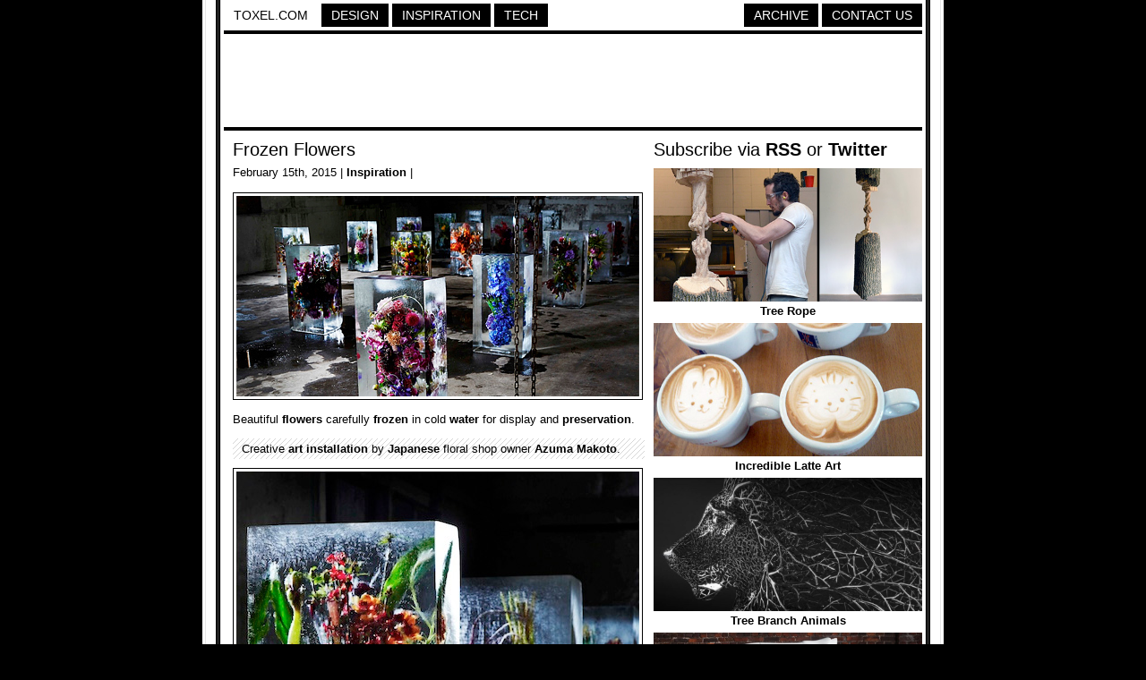

--- FILE ---
content_type: text/html; charset=UTF-8
request_url: https://www.toxel.com/inspiration/2015/02/15/frozen-flowers/
body_size: 2901
content:
<!DOCTYPE html PUBLIC "-//W3C//DTD XHTML 1.0 Transitional//EN" "http://www.w3.org/TR/xhtml1/DTD/xhtml1-transitional.dtd">
<html xmlns="http://www.w3.org/1999/xhtml">

<head>

<meta http-equiv="Content-Type" content="text/html; charset=UTF-8" />
<meta name="keywords" content="design, inspiration, tech, technology, apple, photography, photoshop, concepts, art, innovation, photos, fashion" />
<meta name="description" content="Toxel.com - Design, Inspiration and Technology Blog" />
<title>Frozen Flowers</title>

<link rel="stylesheet" href="https://www.toxel.com/wp-content/themes/toxel/style.css" type="text/css" media="screen" />
<link rel="alternate" type="application/rss+xml" title="Toxel.com RSS Feed" href="https://feeds.feedburner.com/toxel" />
<link rel="shortcut icon" href="/favicon.ico" />

<meta name='robots' content='max-image-preview:large' />
<link rel="alternate" type="application/rss+xml" title="Toxel.com &raquo; Frozen Flowers Comments Feed" href="https://www.toxel.com/inspiration/2015/02/15/frozen-flowers/feed/" />
<link rel='stylesheet' id='wp-block-library-css'  href='https://www.toxel.com/wp-includes/css/dist/block-library/style.min.css?ver=5.7.14' type='text/css' media='all' />
<link rel='stylesheet' id='wp-pagenavi-css'  href='https://www.toxel.com/wp-content/themes/toxel/pagenavi-css.css?ver=2.70' type='text/css' media='all' />
<link rel="canonical" href="https://www.toxel.com/inspiration/2015/02/15/frozen-flowers/" />
<link rel='shortlink' href='https://www.toxel.com/?p=31803' />


<!-- FB Thumbnail -->
<link rel="image_src" href="https://www.toxel.com/wp-content/uploads/2015/02/frozenflowers01.jpg" />
<!-- End FB Thumbnail -->


</head>

<body>

<!-- Start Structure -->
<div id="structure">

<!-- Start Header -->
<div id="header">

<ul class="menu">
 <li><a style="color: #000000; border: 1px solid #FFFFFF; background: #FFFFFF;" href="https://www.toxel.com" title="Toxel">Toxel.com</a></li>
    <li><a href="https://www.toxel.com/category/design/" title="Design">Design</a></li>
    <li><a href="https://www.toxel.com/category/inspiration/" title="Inspiration">Inspiration</a></li>

    <li><a href="https://www.toxel.com/category/tech/" title="Tech">Tech</a></li>

	<li style="margin: 0px; float: right;"><a href="https://www.toxel.com/about/" title="Contact Us">Contact Us</a></li>
	<li style="float: right;"><a href="https://qd.vc" target="_blank" title="Quality Design Archive">Archive</a></li>
	
<br style="clear: both;"/>
	</ul>

<div style="clear:both;"></div>
<div class="line"></div>

<div align="center">
<script type="text/javascript">
    google_ad_client = "ca-pub-5736388620021155";
    google_ad_slot = "3507438099";
    google_ad_width = 728;
    google_ad_height = 90;
</script>
<!-- 7top -->
<script type="text/javascript"
src="//pagead2.googlesyndication.com/pagead/show_ads.js">
</script>
</div>
<div class="line"></div>

</div>

<!-- End Header -->
<!-- Start Main -->
<div id="contentwrapper">
<div id="contentcolumn">

<!-- Start Posts -->
<div class="innertube">


	<h2><a href="https://www.toxel.com/inspiration/2015/02/15/frozen-flowers/" rel="bookmark" title="Frozen Flowers">Frozen Flowers</a></h2>	
	<div class="postinfo">February 15th, 2015 | <a href="https://www.toxel.com/category/inspiration/" rel="category tag">Inspiration</a> | </div>
	<div class="main"><p><img loading="lazy" title="Frozen Flowers" src="https://www.toxel.com/wp-content/uploads/2015/02/frozenflowers01.jpg" alt="Frozen Flowers" width="450" height="224" /></p>
<p>Beautiful <a href="https://www.toxel.com/inspiration/2015/02/11/architectural-flowers/" target="_blank" rel="noopener">flowers</a> carefully <a href="https://www.toxel.com/inspiration/2013/02/14/broken-flowers/" target="_blank" rel="noopener">frozen</a> in cold <a href="https://www.toxel.com/inspiration/2013/10/22/dogs-shake-off-water/" target="_blank" rel="noopener">water</a> for display and <a href="https://www.toxel.com/tech/2014/12/17/bread-lamps/" target="_blank" rel="noopener">preservation</a>.</p>
<p><span id="more-31803"></span></p>
<blockquote><p>Creative <a href="https://www.toxel.com/inspiration/2013/12/22/beautiful-art-installations/" target="_blank" rel="noopener">art installation</a> by <a href="https://www.toxel.com/tech/2011/06/26/japanese-food-iphone-cases/" target="_blank" rel="noopener">Japanese</a> floral shop owner <a href="http://azumamakoto.com" target="_blank" rel="noopener">Azuma Makoto</a>.</p></blockquote>
<p><img loading="lazy" title="Makoto Azuma" src="https://www.toxel.com/wp-content/uploads/2015/02/frozenflowers05.jpg" alt="Makoto Azuma" width="450" height="621" /></p>
<p><img loading="lazy" title="Japanese Artist Azuma Makoto" src="https://www.toxel.com/wp-content/uploads/2015/02/frozenflowers06.jpg" alt="Japanese Artist Azuma Makoto" width="450" height="307" /></p>
<p><img loading="lazy" title="Iced Flower" src="https://www.toxel.com/wp-content/uploads/2015/02/frozenflowers04.jpg" alt="Iced Flower" width="450" height="621" /></p>
<p><img loading="lazy" title="Azuma Makoto Iced Flowers" src="https://www.toxel.com/wp-content/uploads/2015/02/frozenflowers07.jpg" alt="Azuma Makoto Iced Flowers" width="450" height="307" /></p>
<p><img loading="lazy" title="Frozen Flower" src="https://www.toxel.com/wp-content/uploads/2015/02/frozenflowers03.jpg" alt="Frozen Flower" width="450" height="621" /></p>
<p><img loading="lazy" title="Azuma Makoto Frozen Flowers" src="https://www.toxel.com/wp-content/uploads/2015/02/frozenflowers08.jpg" alt="Azuma Makoto Frozen Flowers" width="450" height="307" /></p>
<p><img loading="lazy" title="Iced Flowers" src="https://www.toxel.com/wp-content/uploads/2015/02/frozenflowers02.jpg" alt="Iced Flowers" width="450" height="556" /></p>
<p style="text-align: center;">Also check out: <a href="https://www.toxel.com/inspiration/2014/01/05/frozen-soap-bubbles/" target="_blank" rel="noopener">Frozen Soap Bubbles</a> and <a href="https://www.toxel.com/inspiration/2014/12/10/aquarium-landscapes/" target="_blank" rel="noopener">Aquarium Landscapes</a></p>
</div>

	<div class="line"></div>
	

<a href="http://cleverbusinesscards.com" target="_blank"><img class="alignnone" src="//toxel.com/wp-content/uploads/2021/01/ccardss.jpg" alt="" width="458" height="210" /></a>
<div class="line"></div>

<!-- Start Comments -->

<ol class="commentslist">
			
    <li class="alt item" id="comment-162893">
	
		<p class="author_meta">Ally </p>
			<div class="comment_text">
								<p>Beautiful. Although its a bit pointless! Why freeze flowers to conserve them if the water will melt anyways?</p>
			</div>
        <p class="post_meta">Feb 16th, 2015</p>
	</li>
    	
					
    <li class=" item" id="comment-162916">
	
		<p class="author_meta">Shilov </p>
			<div class="comment_text">
								<p>Beautiful execution!</p>
			</div>
        <p class="post_meta">Feb 16th, 2015</p>
	</li>
    	
					
    <li class="alt item" id="comment-162960">
	
		<p class="author_meta">latincrow81 </p>
			<div class="comment_text">
								<p>wow the clarity of the ice is amazing!</p>
			</div>
        <p class="post_meta">Feb 16th, 2015</p>
	</li>
    	
			</ol>
 	
     <!-- insert comments -->   





</div>
<!-- End Posts -->

</div>
</div>
<!-- End Main -->

<!-- Start Sidebar -->
<div id="rightcolumn">

<h3>Subscribe via <a href="https://feeds.feedburner.com/toxel" target="_blank">RSS</a> or <a href="https://twitter.com/toxel" target="_blank">Twitter</a></h3>

<img src="//www.toxel.com/wp-content/uploads/2009/01/blank.jpg" alt="" width="300" height="2" />

<ul class="wpb-rand-posts"><li><a href="https://www.toxel.com/inspiration/2017/07/04/tree-rope/"><img width="300" height="149" src="https://www.toxel.com/wp-content/uploads/2017/07/treerope01.jpg" class="attachment-custom-size size-custom-size wp-post-image" alt="" loading="lazy" /> </a><a href="https://www.toxel.com/inspiration/2017/07/04/tree-rope/">Tree Rope</a></li><li><a href="https://www.toxel.com/inspiration/2008/07/10/incredible-latte-art/"><img width="300" height="149" src="https://www.toxel.com/wp-content/uploads/2008/07/lattteart.jpg" class="attachment-custom-size size-custom-size wp-post-image" alt="" loading="lazy" /> </a><a href="https://www.toxel.com/inspiration/2008/07/10/incredible-latte-art/">Incredible Latte Art</a></li><li><a href="https://www.toxel.com/inspiration/2018/02/20/tree-branch-animals/"><img width="300" height="149" src="https://www.toxel.com/wp-content/uploads/2018/02/wiretreeanimals01.jpg" class="attachment-custom-size size-custom-size wp-post-image" alt="" loading="lazy" /> </a><a href="https://www.toxel.com/inspiration/2018/02/20/tree-branch-animals/">Tree Branch Animals</a></li><li><a href="https://www.toxel.com/tech/2020/11/04/pi-bicycle/"><img width="300" height="149" src="https://www.toxel.com/wp-content/uploads/2020/11/pibicycle01.jpg" class="attachment-custom-size size-custom-size wp-post-image" alt="" loading="lazy" /> </a><a href="https://www.toxel.com/tech/2020/11/04/pi-bicycle/">Pi Bicycle</a></li><li><a href="https://www.toxel.com/inspiration/2019/06/21/swimming-pool-drinking-glass/"><img width="300" height="149" src="https://www.toxel.com/wp-content/uploads/2019/06/spoolglass01.jpg" class="attachment-custom-size size-custom-size wp-post-image" alt="" loading="lazy" /> </a><a href="https://www.toxel.com/inspiration/2019/06/21/swimming-pool-drinking-glass/">Swimming Pool Drinking Glass</a></li><li><a href="https://www.toxel.com/design/2025/02/13/giant-pencil-towel-packaging/"><img width="300" height="149" src="https://www.toxel.com/wp-content/uploads/2025/02/penciltowel01-300x149.jpg" class="attachment-custom-size size-custom-size wp-post-image" alt="" loading="lazy" srcset="https://www.toxel.com/wp-content/uploads/2025/02/penciltowel01-300x149.jpg 300w, https://www.toxel.com/wp-content/uploads/2025/02/penciltowel01.jpg 450w" sizes="(max-width: 300px) 100vw, 300px" /> </a><a href="https://www.toxel.com/design/2025/02/13/giant-pencil-towel-packaging/">Giant Pencil Towel Packaging</a></li></ul>
<img src="//www.toxel.com/wp-content/uploads/2009/01/blank.jpg" alt="" width="300" height="4" />

		

<!-- Start Search -->

	<div id="search">
		<form id="searchform" method="get" action="//www.toxel.com">
        	<input class="searchfield" type="text" name="s" title="Enter Keyword to Search" />
			<input class="searchbutton" type="submit" value="Search" title="Search" />
		</form>		
	</div>

<!-- End Search -->

<script type="text/javascript"><!--
google_ad_client = "ca-pub-5736388620021155";
/* 2012s */
google_ad_slot = "6283071668";
google_ad_width = 300;
google_ad_height = 250;
//-->
</script>
<script type="text/javascript" src="https://pagead2.googlesyndication.com/pagead/show_ads.js">
</script>

<!-- End -->

<img src="//www.toxel.com/wp-content/uploads/2009/01/blank.jpg" alt="" width="300" height="2" />

</div>
<!-- End Sidebar --><!-- Start Footer -->
<div id="footer">
<script type="text/javascript"><!--
google_ad_client = "ca-pub-5736388620021155";
/* 2012l */
google_ad_slot = "6943734374";
google_ad_width = 728;
google_ad_height = 90;
//-->
</script>
<script type="text/javascript" src="https://pagead2.googlesyndication.com/pagead/show_ads.js">
</script>

<div class="line"></div>
Created in 2008 - <a href="https://www.toxel.com" title="Toxel">Toxel.com</a> - <a href="https://www.toxel.com/privacy/" title="Privacy Policy">Privacy Policy</a>
</div>
<!-- End Footer -->

</div>
<!-- End Structure -->

<script type='text/javascript' src='https://www.toxel.com/wp-includes/js/wp-embed.min.js?ver=5.7.14' id='wp-embed-js'></script>

<script type="text/javascript">
var gaJsHost = (("https:" == document.location.protocol) ? "https://ssl." : "http://www.");
document.write(unescape("%3Cscript src='" + gaJsHost + "google-analytics.com/ga.js' type='text/javascript'%3E%3C/script%3E"));
</script>
<script type="text/javascript">
var pageTracker = _gat._getTracker("UA-202876-4");
pageTracker._initData();
pageTracker._trackPageview();
</script>

</body>
</html>

--- FILE ---
content_type: text/html; charset=utf-8
request_url: https://www.google.com/recaptcha/api2/aframe
body_size: 267
content:
<!DOCTYPE HTML><html><head><meta http-equiv="content-type" content="text/html; charset=UTF-8"></head><body><script nonce="F6sxAHJBE5_J-ny_aPJtnA">/** Anti-fraud and anti-abuse applications only. See google.com/recaptcha */ try{var clients={'sodar':'https://pagead2.googlesyndication.com/pagead/sodar?'};window.addEventListener("message",function(a){try{if(a.source===window.parent){var b=JSON.parse(a.data);var c=clients[b['id']];if(c){var d=document.createElement('img');d.src=c+b['params']+'&rc='+(localStorage.getItem("rc::a")?sessionStorage.getItem("rc::b"):"");window.document.body.appendChild(d);sessionStorage.setItem("rc::e",parseInt(sessionStorage.getItem("rc::e")||0)+1);localStorage.setItem("rc::h",'1768994152876');}}}catch(b){}});window.parent.postMessage("_grecaptcha_ready", "*");}catch(b){}</script></body></html>

--- FILE ---
content_type: text/css
request_url: https://www.toxel.com/wp-content/themes/toxel/pagenavi-css.css?ver=2.70
body_size: 250
content:
/*
Default style for WP-PageNavi plugin

http://wordpress.org/extend/plugins/wp-pagenavi/
*/

.wp-pagenavi {
	clear: both;
	font-size: 18px;
}

.wp-pagenavi a, .wp-pagenavi span {
	text-decoration: none;
	border: 1px solid #BFBFBF;
	padding: 3px 5px;
	margin: 2px;
}

.wp-pagenavi a:hover, .wp-pagenavi span.current {
	border-color: #000;
}

.wp-pagenavi span.current {
	font-weight: bold;
}
